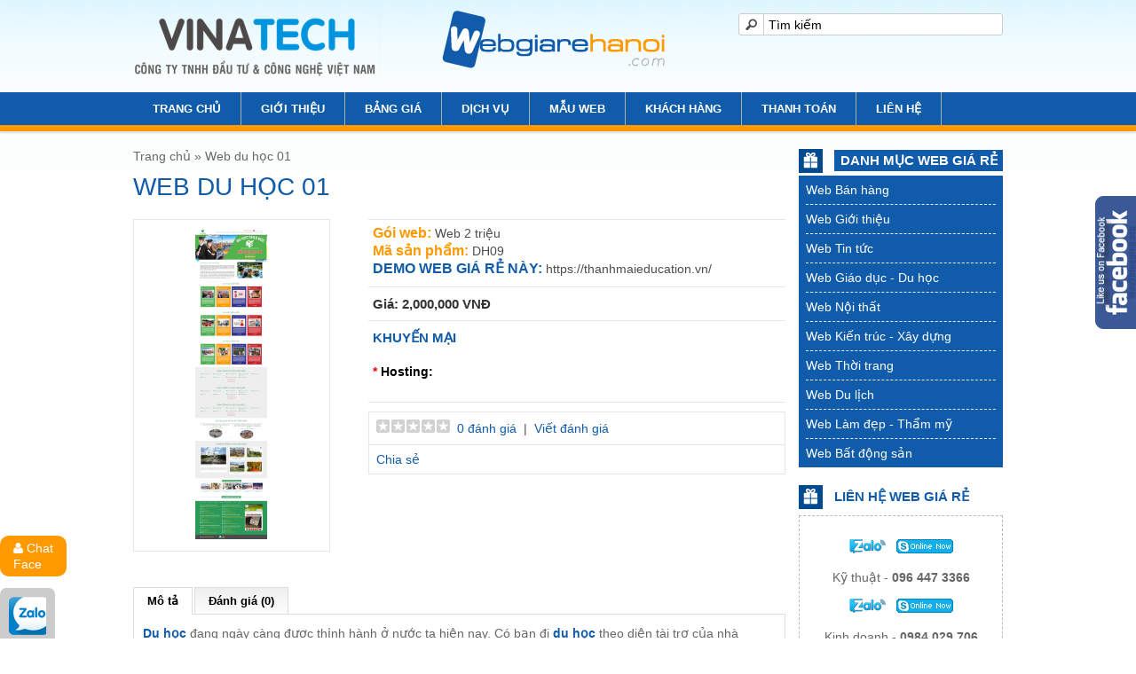

--- FILE ---
content_type: text/html; charset=utf-8
request_url: https://webgiarehanoi.com/web-du-hoc-01
body_size: 11239
content:
<?xml version="1.0" encoding="UTF-8"?>
<!DOCTYPE html PUBLIC "-//W3C//DTD XHTML 1.0 Strict//EN" "https://www.w3.org/TR/xhtml1/DTD/xhtml1-strict.dtd">
<html xmlns="https://www.w3.org/1999/xhtml" dir="ltr" lang="vi" xml:lang="vi">
<head>
<title>Web du học 01</title>
<base href="https://webgiarehanoi.com/" />
<meta name="description" content="thiết kế web du học là gói dịch vụ thiết kế web giá rẻ của Web giá rẻ Hà Nội dành cho các trung tâm, công ty chuyên hoạt động về lĩnh vực du học" /><meta name="keywords" content="thiet ke web du hoc ha noi, web gia re du hoc ha noi, web gia re du hoc, web giá rẻ du học, thiết kế web giá rẻ du học, thiet ke web gia re du hoc" /><meta http-equiv="Content-Type" content="text/html; charset=utf-8" />
<meta name="robots" content="noodp,index,follow" />
<meta name='revisit-after' content='1 days' />
<link href="favicon.ico" rel="shortcut icon" type="image/x-icon" />
<link href="https://webgiarehanoi.com/web-du-hoc-01" rel="canonical" /><link rel="stylesheet" type="text/css" href="catalog/view/theme/red15/stylesheet/stylesheet.css" />
<link rel="stylesheet" type="text/css" href="catalog/view/javascript/jquery/ui/themes/ui-lightness/jquery-ui-1.8.9.custom.css" />
<link rel="stylesheet" type="text/css" href="catalog/view/theme/default/stylesheet/font/font-awesome.min.css" class="">
<link rel="stylesheet" type="text/css" href="catalog/view/theme/default/stylesheet/font/font-awesome.css" class="">
<link rel="stylesheet" type="text/css" href="catalog/view/javascript/jquery/fancybox/jquery.fancybox-1.3.4.css" media="screen" />
<script type="text/javascript" src="catalog/view/javascript/jquery/jquery-1.7.1.min.js"></script>
<script type="text/javascript" src="catalog/view/javascript/jquery/ui/jquery-ui-1.8.9.custom.min.js"></script> 
<script type="text/javascript" src="catalog/view/javascript/jquery/ui/external/jquery.cookie.js"></script>
<script type="text/javascript" src="catalog/view/javascript/jquery/fancybox/jquery.fancybox-1.3.4.pack.js"></script>
<script type="text/javascript" src="catalog/view/javascript/jquery/tabs.js"></script>
<script type="text/javascript" src="catalog/view/javascript/common.js"></script>
<script src="catalog/view/javascript/modernizr.custom.js"></script>

<script type="text/javascript" src="catalog/view/javascript/DD_belatedPNG_0.0.8a-min.js"></script>
<link rel="stylesheet" type="text/css" href="catalog/view/theme/default/stylesheet/component.css">
<script type="text/javascript" src="catalog/view/javascript/jquery/jquery.cycle.js"></script><!--[if IE 7]>
<link rel="stylesheet" type="text/css" href="catalog/view/theme/red15/stylesheet/ie7.css" />
<![endif]-->
<!--[if lt IE 7]>
<link rel="stylesheet" type="text/css" href="catalog/view/theme/red15/stylesheet/ie6.css" />
<script type="text/javascript">
DD_belatedPNG.fix('#logo img');
</script>
<![endif]-->
<script type="text/javascript">

  var _gaq = _gaq || [];
  _gaq.push(['_setAccount', 'UA-15387144-4']);
  _gaq.push(['_trackPageview']);

  (function() {
    var ga = document.createElement('script'); ga.type = 'text/javascript'; ga.async = true;
    ga.src = ('https:' == document.location.protocol ? 'https://ssl' : 'http://www') + '.google-analytics.com/ga.js';
    var s = document.getElementsByTagName('script')[0]; s.parentNode.insertBefore(ga, s);
  })();

</script>
<style type="text/css">
.w2bslikebox{background: url("catalog/view/theme/red15/image/w2b_facebookbadge.png") no-repeat scroll left center transparent !important;display: block;float: right;height: 160px;padding: 0 5px 0 46px;width: 245px;z-index: 99999;position:fixed;right:-250px;top:30%;}
.w2bslikebox div{border:none;position:relative;display:block;}
.w2bslikebox span{bottom: 12px;font: 8px "lucida grande",tahoma,verdana,arial,sans-serif;position: absolute;right: 6px;text-align: right;z-index: 99999;}
.w2bslikebox span a{color: #808080;text-decoration:none;}
.w2bslikebox span a:hover{text-decoration:underline;}
</style>

<script type="text/javascript">
</script>
<meta name="viewport" content="initial-scale=1.0, user-scalable=no">
<link rel="stylesheet" type="text/css" href="catalog/view/theme/default/stylesheet/stylesheet-mobile.css" />
<style>
.show, .show-table-cell {
	display: none;
}
input[type='email'],input[type='tel'] {
	background: none repeat scroll 0 0 #F8F8F8;
	border: 1px solid #CCCCCC;
	padding: 3px;
	margin-left: 0px;
	margin-right: 0px;
}
</style>
<script type="text/javascript">
$(document).ready(function() {
	/* Search */
	$('.button-search-mobile').bind('click', function() {
		url = $('base').attr('href') + 'index.php?route=product/search';
				 
		var search = $('#search_mobile input').attr('value');
		
		if (search) {
			url += '&search=' + encodeURIComponent(search);
		}
		
		location = url;
	});
});
</script>
			
</head>


<body>
<div class="munemb">	
	<div class="container demo-1">
		<div class="main clearfix">				
			<div>
				<div id="dl-menu" class="dl-menuwrapper">
					<button class="dl-trigger">Open Menu</button>
					<ul class="dl-menu">
													<li><a href="https://webgiarehanoi.com/web-ban-hang">Web Bán hàng</a></li>
													<li><a href="https://webgiarehanoi.com/web-gioi-thieu">Web Giới thiệu</a></li>
													<li><a href="https://webgiarehanoi.com/web-tin-tuc">Web Tin tức</a></li>
													<li><a href="https://webgiarehanoi.com/web-giao-duc-du-hoc">Web Giáo dục - Du học</a></li>
													<li><a href="https://webgiarehanoi.com/web-noi-that">Web Nội thất</a></li>
													<li><a href="https://webgiarehanoi.com/web-kien-truc-xay-dung">Web Kiến trúc - Xây dựng</a></li>
													<li><a href="https://webgiarehanoi.com/web-thoi-trang">Web Thời trang</a></li>
													<li><a href="https://webgiarehanoi.com/web-du-lich">Web Du lịch</a></li>
													<li><a href="https://webgiarehanoi.com/web-lam-dep-tham-my">Web Làm đẹp - Thẩm mỹ</a></li>
													<li><a href="https://webgiarehanoi.com/web-bat-dong-san">Web Bất động sản</a></li>
												    

						
					</ul>
				</div><!-- /dl-menuwrapper -->
			</div>
		</div>
	</div>
	<script src="catalog/view/javascript/jquery.dlmenu.js"></script>
	<script>
		$(function() {
			$( '#dl-menu' ).dlmenu();
		});
	</script>
	<!--
<div style="position:;z-index: 20;text-align: center;line-height: 40px;margin-top: -40px;font-size: 14px;color: #fff;">Hotline: 0964473366 </div>
<div style="position: relative;float: right;z-index: 20;padding: 6px 7px 5px 7px;margin-top: -40px;"></div>
-->
</div>

<script type="text/javascript">
$(document).ready(function() {$(".w2bslikebox").hover(function() {$(this).stop().animate({right: "0"}, "medium");}, function() {$(this).stop().animate({right: "-250"}, "medium");}, 500);});
</script>
<div class="w2bslikebox"><div>
<iframe src="https://www.facebook.com/plugins/likebox.php?href=https://www.facebook.com/Vinatech-223882767818289/&amp;width=245&amp;colorscheme=light&amp;show_faces=true&amp;connections=20&amp;stream=false&amp;header=false&amp;height=160"  style="border: medium none; overflow: hidden; height: 160px; width: 245px;background:#fff;"></iframe></div></div>

<div id="header">
    <div id="logo"><a href=""><img src="https://webgiarehanoi.com/image/data/logo-web-gia-re-ha-noi.png" title="Web giá rẻ Hà Nội" alt="Web giá rẻ Hà Nội" /></a></div>
    
  <div id="search">
    <div class="button-search"></div>
        <input type="text" name="filter_name" value="Tìm kiếm" onclick="this.value = '';" onkeydown="this.style.color = '#000000';" />
    	
	
  </div>
  <div id="welcome">

		<br />
	<g:plusone  size="medium"></g:plusone>

  <script type="text/javascript">(function(d, s, id) {var js, fjs = d.getElementsByTagName(s)[0];if (d.getElementById(id)) return;js = d.createElement(s); js.id = id;js.src = "//connect.facebook.net/en_US/all.js#xfbml=1";fjs.parentNode.insertBefore(js, fjs);}(document, 'script', 'facebook-jssdk'));</script>
	<div class="fb-like" data-send="false" data-layout="button_count" data-width="0" data-show-faces="false"></div>
	<script type="text/javascript"src="https://apis.google.com/js/plusone.js"></script>
<br />
  </div>
  
  
</div>
<div class="menuwhn">
	

<div id="links-mobile" style="display: none;">
	<a href="https://webgiarehanoi.com/">Home</a>
	<a href="tel:0964473366" class=""><i class="fa fa-phone"></i> 0964473366</a> 				
				 <a href="skype:buithanhghi128?chat" class=""><i class="fa fa-skype"></i></a> 				 
				 <a href="ymsgr:sendim/?webgiarehanoi" class=""><i class="fa fa-male"></i></a>  				 
				 <a target="_blank" href="https://www.facebook.com/Vinatech-223882767818289/" class=""><i class="fa fa-facebook"></i></a> 				 

</div>

    <div id="search" style="display: none;">
    <div class="button-search"></div>
    <input type="text" name="filter_name" value="Tìm kiếm" onclick="this.value = '';" onkeydown="this.style.color = '#000000';" />
    	
  </div>
  
  
			
<div id="menu">
<ul>
<li><a title="Web giá rẻ Hà Nội" href="https://webgiarehanoi.com">Trang chủ</a></li>
<li><a title="Giới thiệu Web giá rẻ Hà Nội" href="gioi-thieu-web-gia-re-ha-noi.html">Giới thiệu</a></li>
  <li><a title="Bảng giá của Web giá rẻ Hà Nội" href="bang-gia-web-gia-re-ha-noi.html">Bảng giá</a></li>

  <li><a title="Dịch vụ Web giá rẻ Hà Nội" href="#">Dịch vụ</a>
   <div>
	<ul>
	  <li><a title="Thiết kế web theo mẫu" href="thiet-ke-web-theo-mau.html">Thiết kế web theo mẫu</a></li>
	  <li><a title="Thiết kế web theo yêu cầu" href="thiet-ke-web-theo-yeu-cau.html">Thiết kế web theo yêu cấu</a></li>
	  <li><a title="Quản trị web" href="quan-tri-web.html">Quản trị web</a></li>
	  <li><a title="Quảng cáo Google Adwords" href="quang-cao-google-adwords.html">Quảng cáo Google Adwords</a></li>
	  <li><a title="Đăng ký tên miền" href="dang-ky-ten-mien">Đăng ký tên miền</a></li>
	  <li><a title="Đăng ký hosting" href="dang-ky-hosting">Đăng ký hosting</a></li>
	</ul>
   </div>
  </li>
<li><a title="Mẫu web" href="#">Mẫu web</a>
      <div>

  <ul>
        <li><a title="Web Bán hàng" href="https://webgiarehanoi.com/web-ban-hang">Web Bán hàng</a>
      
    </li>
        <li><a title="Web Giới thiệu" href="https://webgiarehanoi.com/web-gioi-thieu">Web Giới thiệu</a>
      
    </li>
        <li><a title="Web Tin tức" href="https://webgiarehanoi.com/web-tin-tuc">Web Tin tức</a>
      
    </li>
        <li><a title="Web Giáo dục - Du học" href="https://webgiarehanoi.com/web-giao-duc-du-hoc">Web Giáo dục - Du học</a>
      
    </li>
        <li><a title="Web Nội thất" href="https://webgiarehanoi.com/web-noi-that">Web Nội thất</a>
      
    </li>
        <li><a title="Web Kiến trúc - Xây dựng" href="https://webgiarehanoi.com/web-kien-truc-xay-dung">Web Kiến trúc - Xây dựng</a>
      
    </li>
        <li><a title="Web Thời trang" href="https://webgiarehanoi.com/web-thoi-trang">Web Thời trang</a>
      
    </li>
        <li><a title="Web Du lịch" href="https://webgiarehanoi.com/web-du-lich">Web Du lịch</a>
      
    </li>
        <li><a title="Web Làm đẹp - Thẩm mỹ" href="https://webgiarehanoi.com/web-lam-dep-tham-my">Web Làm đẹp - Thẩm mỹ</a>
      
    </li>
        <li><a title="Web Bất động sản" href="https://webgiarehanoi.com/web-bat-dong-san">Web Bất động sản</a>
      
    </li>
      </ul>
   </div>
  </li>
  <li><a title="Khách hàng của Web giá rẻ Hà Nội" href="khach-hang-cua-web-gia-re-ha-noi.html">Khách hàng</a></li>
  <li><a title="Thanh toán Web giá rẻ Hà Nội" href="phuong-thuc-thanh-toan">Thanh toán</a></li>
  <li><a title="Liên hệ Web giá rẻ Hà Nội" href="index.php?route=information/contact">Liên hệ</a></li>

  
  </ul>
</div>






<!--

<div id="links-mobile" style="display: none;">
	<a href="https://webgiarehanoi.com/">Home</a>
	<a href="tel:0964473366" class=""><i class="fa fa-phone"></i> 0964473366</a> 				
				 <a href="skype:buithanhghi128?chat" class=""><i class="fa fa-skype"></i></a> 				 
				 <a href="ymsgr:sendim/?webgiarehanoi" class=""><i class="fa fa-male"></i></a>  				 
				 <a target="_blank" href="https://www.facebook.com/Vinatech-223882767818289/" class=""><i class="fa fa-facebook"></i></a> 				 

</div>

    <div id="search" style="display: none;">
    <div class="button-search"></div>
    <input type="text" name="filter_name" value="Tìm kiếm" onclick="this.value = '';" onkeydown="this.style.color = '#000000';" />
    	
  </div>
  
  
			
<div id="menu">
<ul>
<li><a href="">Home</a></li>
<li><a href="dd">Homde</a>

<ul>
        <li><a title="Web Bán hàng" href="https://webgiarehanoi.com/web-ban-hang">Web Bán hàng</a>
          </li>
        <li><a title="Web Giới thiệu" href="https://webgiarehanoi.com/web-gioi-thieu">Web Giới thiệu</a>
          </li>
        <li><a title="Web Tin tức" href="https://webgiarehanoi.com/web-tin-tuc">Web Tin tức</a>
          </li>
        <li><a title="Web Giáo dục - Du học" href="https://webgiarehanoi.com/web-giao-duc-du-hoc">Web Giáo dục - Du học</a>
          </li>
        <li><a title="Web Nội thất" href="https://webgiarehanoi.com/web-noi-that">Web Nội thất</a>
          </li>
        <li><a title="Web Kiến trúc - Xây dựng" href="https://webgiarehanoi.com/web-kien-truc-xay-dung">Web Kiến trúc - Xây dựng</a>
          </li>
        <li><a title="Web Thời trang" href="https://webgiarehanoi.com/web-thoi-trang">Web Thời trang</a>
          </li>
        <li><a title="Web Du lịch" href="https://webgiarehanoi.com/web-du-lich">Web Du lịch</a>
          </li>
        <li><a title="Web Làm đẹp - Thẩm mỹ" href="https://webgiarehanoi.com/web-lam-dep-tham-my">Web Làm đẹp - Thẩm mỹ</a>
          </li>
        <li><a title="Web Bất động sản" href="https://webgiarehanoi.com/web-bat-dong-san">Web Bất động sản</a>
          </li>
     
	</ul>
	</li>
	
	
 <li><a href="index.php?route=information/contact">Liên hệ</a></li>
</ul>
  
</div>

-->


</div>
<div id="notification"></div>
<div id="container">
 
<div id="column-right">
    <div class="box">
  <div class="box-heading"><h2 style="background: #105caa;
line-height: 27px;
padding-top: 3px;
padding-bottom: 3px;
padding-left: 7px;

width: 183px;
	color: #fff;
	margin-top: -3px;
		margin-bottom: 3px;

	text-transform:  uppercase;
	font: 15px Segoe UI, Arial, Helvetica, sans-serif;
	font-weight:  bold;">Danh mục Web giá rẻ</h2></div>
  <div class="box-content-dm">
    <div class="box-category">
      <ul>
                <li>
                    <a title="Web Bán hàng" href="https://webgiarehanoi.com/web-ban-hang">Web Bán hàng</a>
                            </li>
                <li>
                    <a title="Web Giới thiệu" href="https://webgiarehanoi.com/web-gioi-thieu">Web Giới thiệu</a>
                            </li>
                <li>
                    <a title="Web Tin tức" href="https://webgiarehanoi.com/web-tin-tuc">Web Tin tức</a>
                            </li>
                <li>
                    <a title="Web Giáo dục - Du học" href="https://webgiarehanoi.com/web-giao-duc-du-hoc">Web Giáo dục - Du học</a>
                            </li>
                <li>
                    <a title="Web Nội thất" href="https://webgiarehanoi.com/web-noi-that">Web Nội thất</a>
                            </li>
                <li>
                    <a title="Web Kiến trúc - Xây dựng" href="https://webgiarehanoi.com/web-kien-truc-xay-dung">Web Kiến trúc - Xây dựng</a>
                            </li>
                <li>
                    <a title="Web Thời trang" href="https://webgiarehanoi.com/web-thoi-trang">Web Thời trang</a>
                            </li>
                <li>
                    <a title="Web Du lịch" href="https://webgiarehanoi.com/web-du-lich">Web Du lịch</a>
                            </li>
                <li>
                    <a title="Web Làm đẹp - Thẩm mỹ" href="https://webgiarehanoi.com/web-lam-dep-tham-my">Web Làm đẹp - Thẩm mỹ</a>
                            </li>
                <li>
                    <a title="Web Bất động sản" href="https://webgiarehanoi.com/web-bat-dong-san">Web Bất động sản</a>
                            </li>
              </ul>
    </div>
  </div>
</div>
    <div class="box ">
  <div class="box-heading" >
	<h2>Liên hệ Web giá rẻ</h2>
  </div>
    <div class="box-content" style="text-align: left;">
    <div>
	&nbsp;</div>
<div style="text-align: center;">
	<a href="https://zalo.me/0984029706" title="Zalo web giá rẻ Hà Nội"><img alt="Zalo web giá rẻ Hà Nội" src="/image/data/2017/logo-zalo16.png" style="width: 41px; height: 16px;" /></a>&nbsp; &nbsp;<a href="skype:buithanhnghi128?chat" title="Skype web giá rẻ Hà Nội"><img alt="Skype web giá rẻ Hà Nội" src="/image/data/skypeg.png" style="border: none; height: 16px; width: 64px;" /></a></div>
<div style="text-align: center;">
	&nbsp;</div>
<div style="text-align: center;">
	Kỹ thuật&nbsp;- <strong>096 447 3366</strong></div>
<div style="text-align: center;">
	&nbsp;</div>
<div style="text-align: center;">
	<a href="https://zalo.me/0984029706" title="Zalo web giá rẻ Hà Nội"><img alt="Zalo web giá rẻ Hà Nội" src="/image/data/2017/logo-zalo16.png" style="width: 41px; height: 16px;" /></a>&nbsp; &nbsp;<a href="skype:buithanhnghi128?chat" title="Skype web giá rẻ Hà Nội"><img alt="Skype web giá rẻ Hà Nội" src="/image/data/skypeg.png" style="border: none; height: 16px; width: 64px;" /></a></div>
<div style="text-align: center;">
	&nbsp;</div>
<div style="text-align: center;">
	Kinh doanh - <strong>0984 029 706</strong></div>
<div style="text-align: center;">
	&nbsp;</div>
<p style="text-align: right;">
	<span style="font-size:16px;"><span style="color:#105caa;"><strong>Hotline: <a href="https://zalo.me/0984029706">0984 029 706</a> (tel, zalo)</strong></span></span></p>
<p style="text-align: right;">
	&nbsp;</p>
<p style="text-align: right;">
	<img alt="Điện thoại web giá rẻ Hà Nội" src="/image/data/hotline.png" style="width: 37px; height: 38px; float: left;" /><strong style="color: rgb(255, 153, 0);">Tổng đài hỗ trợ trực tuyến</strong></p>
<p style="text-align: right;">
	<span style="font-size:20px;"><strong style="color: rgb(255, 153, 0);">(096) 447 3366</strong></span></p>
  </div>
</div>
    <div id="banner0" class="banner">
      <div><a href="https://webgiarehanoi.com/dang-ky-ten-mien"><img src="https://webgiarehanoi.com/image/cache/data/banner-web-gia-re/dang-ky-ten-mien-232x79.jpg" alt="Đăng ký tên miền" title="Đăng ký tên miền" /></a></div>
    </div>
<script type="text/javascript"><!--
var banner = function() {
	$('#banner0').cycle({
		before: function(current, next) {
			$(next).parent().height($(next).outerHeight());
		}
	});
}

setTimeout(banner, 2000);
//--></script>    <div id="banner1" class="banner">
      <div><a href="https://webgiarehanoi.com/dang-ky-hosting"><img src="https://webgiarehanoi.com/image/cache/data/banner-web-gia-re/dang-ky-hosting-232x60.jpg" alt="Đăng ký hosting" title="Đăng ký hosting" /></a></div>
    </div>
<script type="text/javascript"><!--
var banner = function() {
	$('#banner1').cycle({
		before: function(current, next) {
			$(next).parent().height($(next).outerHeight());
		}
	});
}

setTimeout(banner, 2000);
//--></script>    <div id="banner2" class="banner">
      <div><a href="https://webgiarehanoi.com/phuong-thuc-thanh-toan"><img src="https://webgiarehanoi.com/image/cache/data/banner-web-gia-re/huong-dan-thanh-toan-232x60.jpg" alt="Hướng dẫn thanh toán" title="Hướng dẫn thanh toán" /></a></div>
    </div>
<script type="text/javascript"><!--
var banner = function() {
	$('#banner2').cycle({
		before: function(current, next) {
			$(next).parent().height($(next).outerHeight());
		}
	});
}

setTimeout(banner, 2000);
//--></script>  </div>
<div id="content">  <div class="breadcrumb">
        <a href="https://webgiarehanoi.com/">Trang chủ</a>
         &raquo; <a href="https://webgiarehanoi.com/web-du-hoc-01">Web du học 01</a>
      </div>
  <h1>Web du học 01</h1>
  <div class="product-info">
        <div class="left">
            <div class="image"><a href="https://webgiarehanoi.com/image/cache/data/2019/duhoc/thiet-ke-web-gia-re-du-hoc-01-400x700.png" title="Web du học 01" class="fancybox" rel="fancybox"><img src="https://webgiarehanoi.com/image/cache/data/2019/duhoc/thiet-ke-web-gia-re-du-hoc-01-200x350.png" title="Web du học 01" alt="Web du học 01" id="image" /></a></div>
                </div>
        <div class="right">
      <div class="description">
                <span>Gói web:</span> <a href="https://webgiarehanoi.com/web-2-trieu">Web 2 triệu</a><br />
                <span>Mã sản phẩm: </span>DH09<br />
       <!--  <span>Mã sản phẩm: </span><a target="_blank" href="demo/DH09">DH09</a><br /> -->
        <span><span style="color: #105caa;">DEMO WEB GIÁ RẺ NÀY: </span></span><a target="_blank" href="https://thanhmaieducation.vn/">https://thanhmaieducation.vn/</a><br />
        <!--
		<span>Điểm thưởng:</span> 0<br />
        <span>Tình trạng:</span> Đã hoàn thiện		-->
		</div>
		
            <div class="price">Giá:                2,000,000 VNĐ                <br />
                              </div>
                  <div class="options">
        <h2>Khuyến mại</h2>
        <br />
                                        <div id="option-234" class="option">
                    <span class="required">*</span>
                    <b>Hosting:</b><br />
                  </div>
        <br />
                                                                      </div>
            <div class="cart">
        <div>Số lượng:          <input type="text" name="quantity" size="2" value="1" />
          <input type="hidden" name="product_id" size="2" value="60" />
          &nbsp;<a id="button-cart" class="button"><span>Mua web giá rẻ</span></a></div>
		  <!--
        <div><span>&nbsp;&nbsp;&nbsp;- Hoặc -&nbsp;&nbsp;&nbsp;</span></div>
        <div><a onclick="addToWishList('60');">Thêm Yêu thích</a><br />
          <a onclick="addToCompare('60');">Thêm so sánh</a></div>
		  -->
              </div>
            <div class="review">
        <div><img src="catalog/view/theme/default/image/stars-0.png" alt="0 đánh giá" />&nbsp;&nbsp;<a onclick="$('a[href=\'#tab-review\']').trigger('click');">0 đánh giá</a>&nbsp;&nbsp;|&nbsp;&nbsp;<a onclick="$('a[href=\'#tab-review\']').trigger('click');">Viết đánh giá</a></div>
        <div class="share">
		
          <div class="addthis_default_style"><script type="text/javascript">
      //<![CDATA[
            document.write('<a class="addthis_button_google_plusone" g:plusone:size="medium"></a> </a> <a class="addthis_button_facebook_like" fb:like:layout="button_count"></a>');
      //]]>
     </script> 
          <script type="text/javascript" src="https://s7.addthis.com/js/250/addthis_widget.js#pubid=ra-4e7280075406aa87"></script> 
		
		<!-- AddThis Button BEGIN -->
          <a class="addthis_button_compact">Chia sẻ</a> <a class="addthis_button_email"></a><a class="addthis_button_print"></a> <a class="addthis_button_facebook"></a> <a class="addthis_button_twitter"></a></div>
          <script type="text/javascript" src="https://s7.addthis.com/js/250/addthis_widget.js"></script> 
          <!-- AddThis Button END --> 
        </div>
      </div>
          </div>
  </div>
  <div id="tabs" class="htabs"><a href="#tab-description">Mô tả</a>
            <a href="#tab-review">Đánh giá (0)</a>
          </div>
  <div id="tab-description" class="tab-content"><div class="anhnghi"><p>
	<strong style="text-align: justify;"><a href="https://webgiarehanoi.com/web-du-hoc-01">Du học</a></strong><span style="text-align: justify;"> đang ngày càng được thịnh hành ở nước ta hiện nay. Có bạn đi </span><strong style="text-align: justify;"><a href="https://webgiarehanoi.com/web-du-hoc-01">du học</a></strong><span style="text-align: justify;"> theo diện tài trợ của nhà trường, cũng có bạn gia đình đầu tư cho đi, hoặc cũng có bạn đi </span><strong style="text-align: justify;"><a href="https://webgiarehanoi.com/web-du-hoc-01">du học</a></strong><span style="text-align: justify;"> với học bổng bán phần, toàn phần….với mong ước sẽ học hỏi thêm được nhiều điều mới lạ từ các nước trên thế giới để về góp phần xây dựng quê hương, đất nước, góp phần làm rạng danh tổ tiên.</span></p>
<p>
	&nbsp;</p>
<p>
	Chính&nbsp;vì&nbsp;nhu&nbsp;cầu&nbsp;du&nbsp;học&nbsp;ngày&nbsp;càng&nbsp;cao&nbsp;mà&nbsp;nhiều&nbsp;trung&nbsp;tâm&nbsp;môi&nbsp;giới&nbsp;<strong><a href="https://webgiarehanoi.com/web-du-hoc-01">du&nbsp;học&nbsp;</a></strong>đã ra đời. Hiện nay, có rất nhiều cách giúp cho các trung tâm, công ty <strong><a href="https://webgiarehanoi.com/web-du-hoc-01">du học </a></strong>&nbsp;quảng bá, giới thiệu tên tuổi của mình như quảng cáo trên truyền hình, phát tờ rơi, băng rôn, áp phích, marketing… Với những cách quảng bá này các trung tâm, công ty <strong><a href="https://webgiarehanoi.com/web-du-hoc-01">du học</a></strong> phải bỏ ra một khoản chi phí rất lớn mà hiệu quả thu về lại không cao.</p>
<p style="text-align: center;">
	<img alt="Web du học 01" src="https://webgiarehanoi.com/image/data/2019/duhoc/thiet-ke-web-gia-re-du-hoc-01.png" title="web giá rẻ du học" /></p>
<p>
	Trong thời buổi công nghệ thông tin phát triển mạnh như vũ bão hiện nay thì tại sao bạn không nghĩ tới việc thiết kế cho mình một trang <strong><a href="https://webgiarehanoi.com/web-du-hoc-01">web du học</a></strong>, khách hàng có thể biết đến bạn thông qua Internet – Phương tiện truyền thông đang phổ cập rộng rãi trên toàn cầu như ngày nay?</p>
<p>
	&nbsp;</p>
<p>
	Dịch vụ thiết kế <strong><a href="https://webgiarehanoi.com/web-du-hoc-01">web du học</a></strong> là gói dịch vụ <strong><a href="https://webgiarehanoi.com/">thiết kế</a></strong> <strong><a href="https://webgiarehanoi.com/">web giá rẻ</a></strong> của <strong><a href="https://webgiarehanoi.com/">Web giá rẻ Hà Nội</a></strong> dành cho các trung tâm, công ty chuyên hoạt động về lĩnh vực <strong><a href="https://webgiarehanoi.com/web-du-hoc-01">du học</a>.</strong> Đây là gói giải pháp thiết lập một trang <strong><a href="https://webgiarehanoi.com/web-du-hoc-01">web giáo dục đào tạo</a></strong> có khả năng giới thiệu chi tiết về <strong><a href="https://webgiarehanoi.com/web-du-hoc-01">du học</a></strong>, <strong><a href="https://webgiarehanoi.com/web-du-hoc-01">học bổng</a></strong>, thông tin trường lớp, khóa học, tuyển sinh đào tạo...</p>
<p>
	&nbsp;</p>
<p>
	Với nhiều năm kinh nghiệm trong lĩnh vực <strong><a href="https://webgiarehanoi.com/">thiết kế</a></strong> <strong><a href="https://webgiarehanoi.com/web-du-hoc-01">web du học</a></strong> cùng đội ngũ chuyên viên có trình độ cao, <strong><a href="https://webgiarehanoi.com/">Web giá rẻ Hà Nội</a></strong> đã thiết kế được rất nhiều mẫu <strong><a href="https://webgiarehanoi.com/web-du-hoc-01">web du học giá rẻ</a></strong> và nhận được nhiều phản hồi tích cực từ khách hàng. Ngoài thiết kế <strong><a href="https://webgiarehanoi.com/web-du-hoc-01">web du học</a></strong>, <strong><a href="https://webgiarehanoi.com/">Web giá rẻ Hà Nội</a></strong> còn cung cấp các dịch vụ khác như: thiết kế <strong><a href="https://webgiarehanoi.com/web-gia-su">web gia sư</a></strong>, <strong><a href="https://webgiarehanoi.com/web-giao-duc-du-hoc">web giáo dục</a></strong>, <strong><a href="https://webgiarehanoi.com/web-trung-tam-tieng-anh">web trung tâm tiếng anh</a></strong>, <strong><a href="https://webgiarehanoi.com/web-tin-tuc">web tin tưc</a></strong>, <strong><a href="https://webgiarehanoi.com/web-gioi-thieu">web giới thiệu</a></strong>, <strong><a href="https://webgiarehanoi.com/web-duoc-pham.html">web dược phẩm</a></strong>, <strong><a href="https://webgiarehanoi.com/web-dien-tu">web điện tử</a>, <a href="https://webgiarehanoi.com/web-cafe.html">web caafe</a></strong>……</p>
<p>
	<br />
	Nếu&nbsp;bạn&nbsp;đang&nbsp;có&nbsp;một&nbsp;trung&nbsp;tâm, công ty <strong><a href="https://webgiarehanoi.com/web-du-hoc-01">du&nbsp;học&nbsp;</a></strong> và đang cần <strong><a href="https://webgiarehanoi.com/">thiết kế web</a></strong> thì hãy&nbsp;liên&nbsp;hệ&nbsp;với&nbsp;chúng&nbsp;tôi&nbsp;để&nbsp;được&nbsp;cung&nbsp;cấp&nbsp; dịch vụ <strong><a href="https://webgiarehanoi.com/">thiết kế web</a></strong> chuyên nghiệp nhất. Đến với <strong><a href="https://webgiarehanoi.com/">Web giá rẻ Hà Nội</a></strong> sẽ bạn có rất nhiều mẫu <strong><a href="https://webgiarehanoi.com/web-du-hoc-01">web du học</a></strong> sẵn có phong phú với những giao diện bắt mắt, tính năng vượt trội, chắc chắn gây được ấn tượng đối với khách hàng. Ngoài ra <strong><a href="https://webgiarehanoi.com/">Web giá rẻ Hà Nội</a></strong> cũng nhận <strong><a href="https://webgiarehanoi.com/">thiết kế web</a></strong> theo yêu cầu riêng của mỗi khách hàng, sao cho <strong><a href="https://webgiarehanoi.com/">web</a></strong> ấn tượng nhất, phù hợp nhất với logo, tông màu và mục tiêu kinh doanh của công ty bạn.</p>
<p>
	&nbsp;</p>
<p>
	<strong><a href="https://webgiarehanoi.com/web-du-hoc-01">Web du học giá rẻ</a></strong> của <strong><a href="https://webgiarehanoi.com/">Web giá rẻ Hà Nội</a></strong> là một trang <strong><a href="https://webgiarehanoi.com/">web</a></strong> được thiết kế theo kiểu bên cạnh Logo, biểu tượng của công ty, hình ảnh trang trí là những hình ảnh sản phẩm, dịch vụ tiêu biểu mà công ty cung cấp, hoặc những tin tức nổi bật của công ty. Hệ thống menu được bố trí tiện lợi, hài hòa. Trang chủ chứa toàn bộ liên kết tới các trang khác…….</p>
<p>
	&nbsp;</p>
<p>
	Hãy đến với <strong><a href="https://webgiarehanoi.com/">Web giá rẻ Hà Nội.</a></strong> Hãy để <strong><a href="https://webgiarehanoi.com/">Web giá rẻ Hà Nội</a></strong> nâng tầm thương hiệu cho trung tâm, công ty <strong><a href="https://webgiarehanoi.com/web-du-hoc-01">du học</a></strong> của bạn!</p>
</div></div>
      <div id="tab-review" class="tab-content">
    <div id="review"></div>
    <h2 id="review-title">Viết đánh giá</h2>
    <b>Tên bạn:</b><br />
    <input type="text" name="name" value="" />
    <br />
    <br />
    <b>Đánh giá của bạn:</b>
    <textarea name="text" cols="40" rows="8" style="width: 98%;"></textarea>
    <span style="font-size: 11px;"><span style="color: #FF0000;">Lưu ý:</span> không hỗ trợ HTML!</span><br />
    <br />
    <b>Bình chọn:</b> <span>Xấu</span>&nbsp;
    <input type="radio" name="rating" value="1" />
    &nbsp;
    <input type="radio" name="rating" value="2" />
    &nbsp;
    <input type="radio" name="rating" value="3" />
    &nbsp;
    <input type="radio" name="rating" value="4" />
    &nbsp;
    <input type="radio" name="rating" value="5" />
    &nbsp; <span>Tốt</span><br />
    <br />
    <b>Nhập mã kiểm tra vào ô bên dưới:</b><br />
    <input type="text" name="captcha" value="" />
    <br />
    <img src="index.php?route=product/product/captcha" alt="" id="captcha" /><br />
    <br />
    <div class="buttons">
      <div class="right"><a id="button-review" class="button"><span>Tiếp tục</span></a></div>
    </div>
  </div>
        <div class="tags"><b>Tags:</b>
        <a href="https://webgiarehanoi.com/index.php?route=product/search&amp;filter_tag=web du hoc gia re">web du hoc gia re</a>,
        <a href="https://webgiarehanoi.com/index.php?route=product/search&amp;filter_tag=web du học">web du học</a>,
        <a href="https://webgiarehanoi.com/index.php?route=product/search&amp;filter_tag=web du hoc">web du hoc</a>,
        <a href="https://webgiarehanoi.com/index.php?route=product/search&amp;filter_tag=web gia re du hoc">web gia re du hoc</a>,
        <a href="https://webgiarehanoi.com/index.php?route=product/search&amp;filter_tag=thiết kế web du học giá rẻ">thiết kế web du học giá rẻ</a>,
        <a href="https://webgiarehanoi.com/index.php?route=product/search&amp;filter_tag=web du học giá rẻ">web du học giá rẻ</a>,
        <a href="https://webgiarehanoi.com/index.php?route=product/search&amp;filter_tag=thiet ke web du hoc gia re">thiet ke web du hoc gia re</a>,
        <a href="https://webgiarehanoi.com/index.php?route=product/search&amp;filter_tag=thiết kế web du học">thiết kế web du học</a>,
        <a href="https://webgiarehanoi.com/index.php?route=product/search&amp;filter_tag=thiet ke web du hoc">thiet ke web du hoc</a>,
        <a href="https://webgiarehanoi.com/index.php?route=product/search&amp;filter_tag=web giá rẻ du học">web giá rẻ du học</a>,
      </div>
    </div>
<script type="text/javascript"><!--
$('.fancybox').fancybox({cyclic: true});
//--></script>
<script type="text/javascript"><!--
$('#button-cart').bind('click', function() {
	$.ajax({
		url: 'index.php?route=checkout/cart/update',
		type: 'post',
		data: $('.product-info input[type=\'text\'], .product-info input[type=\'hidden\'], .product-info input[type=\'radio\']:checked, .product-info input[type=\'checkbox\']:checked, .product-info select, .product-info textarea'),
		dataType: 'json',
		success: function(json) {
			$('.success, .warning, .attention, information, .error').remove();
			
			if (json['error']) {
				if (json['error']['warning']) {
					$('#notification').html('<div class="warning" style="display: none;">' + json['error']['warning'] + '<img src="catalog/view/theme/default/image/close.png" alt="" class="close" /></div>');
				
					$('.warning').fadeIn('slow');
				}
				
				for (i in json['error']) {
					$('#option-' + i).after('<span class="error">' + json['error'][i] + '</span>');
				}
			}	 
						
			if (json['success']) {
				$('#notification').html('<div class="attention" style="display: none;">' + json['success'] + '<img src="catalog/view/theme/default/image/close.png" alt="" class="close" /></div>');
					
				$('.attention').fadeIn('slow');
					
				$('#cart_total').html(json['total']);
				
				$('html, body').animate({ scrollTop: 0 }, 'slow'); 
			}	
		}
	});
});
//--></script>
<script type="text/javascript" src="catalog/view/javascript/jquery/ajaxupload.js"></script>
<script type="text/javascript"><!--
$('#review .pagination a').live('click', function() {
	$('#review').slideUp('slow');
		
	$('#review').load(this.href);
	
	$('#review').slideDown('slow');
	
	return false;
});			

$('#review').load('index.php?route=product/product/review&product_id=60');

$('#button-review').bind('click', function() {
	$.ajax({
		type: 'POST',
		url: 'index.php?route=product/product/write&product_id=60',
		dataType: 'json',
		data: 'name=' + encodeURIComponent($('input[name=\'name\']').val()) + '&text=' + encodeURIComponent($('textarea[name=\'text\']').val()) + '&rating=' + encodeURIComponent($('input[name=\'rating\']:checked').val() ? $('input[name=\'rating\']:checked').val() : '') + '&captcha=' + encodeURIComponent($('input[name=\'captcha\']').val()),
		beforeSend: function() {
			$('.success, .warning').remove();
			$('#button-review').attr('disabled', true);
			$('#review-title').after('<div class="attention"><img src="catalog/view/theme/default/image/loading.gif" alt="" /> Vui lòng đợi!</div>');
		},
		complete: function() {
			$('#button-review').attr('disabled', false);
			$('.attention').remove();
		},
		success: function(data) {
			if (data.error) {
				$('#review-title').after('<div class="warning">' + data.error + '</div>');
			}
			
			if (data.success) {
				$('#review-title').after('<div class="success">' + data.success + '</div>');
								
				$('input[name=\'name\']').val('');
				$('textarea[name=\'text\']').val('');
				$('input[name=\'rating\']:checked').attr('checked', '');
				$('input[name=\'captcha\']').val('');
			}
		}
	});
});
//--></script> 
<script type="text/javascript"><!--
$('#tabs a').tabs();
//--></script> 
<script type="text/javascript" src="catalog/view/javascript/jquery/ui/jquery-ui-timepicker-addon.js"></script> 
<script type="text/javascript"><!--
if ($.browser.msie && $.browser.version == 6) {
	$('.date, .datetime, .time').bgIframe();
}
$('.date').datepicker({dateFormat: 'yy-mm-dd'});
$('.datetime').datetimepicker({
	dateFormat: 'yy-mm-dd',
	timeFormat: 'h:m'
});
$('.time').timepicker({timeFormat: 'h:m'});
//--></script> 
</div>

<div style="width: 100%; 	background: #0d4c8f">
<div id="footer">
  <!-- <div class="column">
    <h3>Thông tin Web giả rẻ</h3>
		<marquee onmouseout="this.start()" onmouseover="this.stop()" scrolldelay="1" scrollamount="1" direction="up" height="150px" behavior="alternate">

    <ul>
            <li><a href="https://webgiarehanoi.com/chi-phi-thiet-ke-trang-web-la-bao-nhieu">Chi phí thiết kế trang web là bao nhiêu?</a></li>
            <li><a href="https://webgiarehanoi.com/thiet-ke-web-gia-re-quan-ha-dong">Thiết kế web giá rẻ quận Hà Đông</a></li>
            <li><a href="https://webgiarehanoi.com/thiet-ke-web-gia-re-quan-thanh-xuan-ha-noi">Thiết kế web giá rẻ quận Thanh Xuân - Hà Nội</a></li>
            <li><a href="https://webgiarehanoi.com/thiet-ke-web-gia-re-quan-dong-da-ha-noi">Thiết kế web giá rẻ quận Đống Đa - Hà Nội</a></li>
            <li><a href="https://webgiarehanoi.com/thiet-ke-web-gia-re-tron-goi-2tr-dong-tai-ha-noi.html">Thiết kế web giá rẻ trọn gói 2tr đồng tại Hà Nội </a></li>
            <li><a href="https://webgiarehanoi.com/thiet-ke-web-gia-re-tron-goi-chuyen-nghiep-tai-ha-noi-nam-2024">Thiết kế web giá rẻ trọn gói, chuyên nghiệp tại Hà Nội năm 2024</a></li>
            <li><a href="https://webgiarehanoi.com/thiet-ke-web-gia-re-duong-vu-tong-phan">Thiết kế web giá rẻ đường Vũ Tông Phan</a></li>
            <li><a href="https://webgiarehanoi.com/thiet-ke-web-tron-goi-gia-re-tang-ten-mien-va-hosting.html">Thiết kế web trọn gói giá rẻ, tặng tên miền và hosting</a></li>
            <li><a href="https://webgiarehanoi.com/thong-bao-nghi-le-quoc-khanh-2i9i2017">Thông báo nghỉ lễ quốc khánh 2/9/2017</a></li>
            <li><a href="https://webgiarehanoi.com/ban-da-biet-nhung-gi-ve-web-gia-re.html">Bạn đã biết những gì về web giá rẻ</a></li>
            <li><a href="https://webgiarehanoi.com/nang-cap-web-gia-re-nhat-ha-noi.html">Nâng cấp web giá rẻ nhất Hà Nội chỉ từ 500.000 VNĐ</a></li>
            <li><a href="https://webgiarehanoi.com/tai-sao-ban-nen-chon-web-gia-re-ha-noi.html">Tại sao bạn nên chọn Web giá rẻ Hà Nội?</a></li>
            <li><a href="https://webgiarehanoi.com/can-tim-cong-ty-thiet-ke-web-gia-re-uy-tin-tai-ha-noi.html">Cần tìm công ty thiết kế web giá rẻ uy tín tại Hà Nội</a></li>
            <li><a href="https://webgiarehanoi.com/gioi-thieu-web-gia-re-ha-noi.html">Giới thiệu web giá rẻ Hà Nội</a></li>
            <li><a href="https://webgiarehanoi.com/thiet-ke-web-gia-bao-nhieu-la-re.html">Thiết kế web giá bao nhiêu là rẻ?</a></li>
            <li><a href="https://webgiarehanoi.com/web-gia-re.html">Web giá rẻ</a></li>
            <li><a href="https://webgiarehanoi.com/thiet-ke-web-theo-mau.html">Thiết kế web theo mẫu</a></li>
            <li><a href="https://webgiarehanoi.com/thiet-ke-web-tron-goi-gia-re.html">Thiết kế web trọn gói giá rẻ</a></li>
            <li><a href="https://webgiarehanoi.com/thiet-ke-web-gia-sieu-re.html">Thiết kế web giá siêu rẻ </a></li>
            <li><a href="https://webgiarehanoi.com/uu-diem-vuot-troi-cua-thiet-ke-web-gia-re.html">Ưu điểm vượt trội của thiết kế web giá rẻ</a></li>
            <li><a href="https://webgiarehanoi.com/khuyen-mai-thiet-ke-web.html">Khuyến mại hấp dẫn, hỗ trợ 20% phí thiết kế web</a></li>
            <li><a href="https://webgiarehanoi.com/web-gia-re-ha-noi.html">Web giá rẻ Hà Nội - Đôi lời tri ân</a></li>
            <li><a href="https://webgiarehanoi.com/mung-sinh-nhat-cong-ty-thiet-ke-web-1-trieu.html">Mừng sinh nhật công ty - thiết kế web 1 triệu</a></li>
            <li><a href="https://webgiarehanoi.com/khach-hang-cua-web-gia-re-ha-noi.html">Khách hàng Web giá rẻ Hà Nội</a></li>
            <li><a href="https://webgiarehanoi.com/quan-tri-web.html">Quản trị web</a></li>
            <li><a href="https://webgiarehanoi.com/quang-cao-google-adwords.html">Quảng cáo Google Adwords</a></li>
            <li><a href="https://webgiarehanoi.com/thiet-ke-web-theo-yeu-cau.html">Thiết kế web theo yêu cầu</a></li>
            <li><a href="https://webgiarehanoi.com/vinatech.net">Vài nét về công ty</a></li>
          </ul>
	</marquee>
  </div> -->
  
   <div class="column"> 
    <h3>Đối tác của chúng tôi</h3>
	<img alt="FPT" src="/image/data/doi-tac/fpt.png" />
	<img alt="Mắt Bão" src="/image/data/doi-tac/matbao2.png" />
	<img alt="VDC" src="/image/data/doi-tac/vdc.png" />
	

	</div>
	
	
 <!-- <div class="column"> 
    <h3>Tiện ích Web giá rẻ</h3>
    <ul>
	      <li><a href="https://webgiarehanoi.com/index.php?route=product/manufacturer">Gói web giá rẻ</a></li>

      <li><a href="https://webgiarehanoi.com/index.php?route=information/contact">Liên hệ</a></li>
      <li><a href="https://webgiarehanoi.com/index.php?route=information/sitemap">Sơ đồ trang</a></li>
    </ul>
  </div> -->
 <div class="column">
   <p style="text-align: justify;color: #fff">
	<strong>Web giá rẻ Hà Nội</strong> hướng tới một dịch vụ thiết kế web rẻ nhất, tin tưởng nhất cho khách hàng. Với chi phí thiết kế chỉ từ 2 triệu đồng&nbsp;<strong>Web giá rẻ Hà Nội</strong>&nbsp;đang là 1 trong những công ty thiết kế web có chi phí thấp nhất Hà Nội.</p>
<p style="text-align: justify;color: #fff">
	Website: webgiarehanoi.com chuyên thiết kế web giá rẻ, cung cấp các mẫu thiết kế web mới nhất rẻ nhất tại Hà Nội và trên toàn quốc. Quý khách có thể tim kiếm website qua các từ khóa:<strong> <a href="http://webgiarehanoi.com" title="web giá rẻ">web giá rẻ</a></strong>, <a href="https://webgiarehanoi.com" title="web gia re"><strong>web gia re</strong></a>, <strong><a href="web-ban-hang" title="web bán hàng giá rẻ">web bán hàng giá rẻ</a>, <a href="web-ban-hang" title="web ban hang gia re">web ban hang gia re</a>, <a href="web-gioi-thieu" title="web giới thiệu giá rẻ">web giới thiệu giá rẻ</a>, <a href="web-tin-tuc" title="web tin tức giá rẻ">web tin tức giá rẻ</a>, <a href="web-giao-duc-du-hoc" title="web giáo dục giá rẻ">web giáo dục giá rẻ</a>, <a href="web-du-lich" title="web du lịch giá rẻ">web du lịch giá rẻ</a>, <a href="web-thoi-trang" title="web thời trang giá rẻ">web thời trang giá rẻ</a>, <a href="web-kien-truc-xay-dung" title="web kiến trúc nội thất giá rẻ">web kiến trúc nội thất giá rẻ</a>, <a href="web-giao-duc-du-hoc" title="web du học giá rẻ">web du học giá rẻ</a>...</strong></p>
  </div>
 <!-- <div class="column">
    <h3>Tài khoản của tôi</h3>
    <ul>
      <li><a href="https://webgiarehanoi.com/index.php?route=account/account">Tài khoản của tôi</a></li>
      <li><a href="https://webgiarehanoi.com/index.php?route=account/order">Lịch sử đơn hàng</a></li>
      <li><a href="https://webgiarehanoi.com/index.php?route=account/wishlist">Danh sách yêu thích</a></li>
      <li><a href="https://webgiarehanoi.com/index.php?route=account/newsletter">Thư thông báo</a></li>
    </ul>
  </div> -->
</div>


</div>

<div id="powered">
<div class="footrai">Bản quyền của <a title="Web giá rẻ Hà Nội" href="https://webgiarehanoi.com">Web giá rẻ Hà Nội</a><br />
Công ty TNHH Đầu tư & Công nghệ Việt Nam (VINATECH)<br />
<b>Văn phòng: </b>Tầng 4, Số 202 Khương Đình, Thanh Xuân, Hà Nội<br /><i>Ngay cầu Khương Đình khu Ngã Tư Sở</i><br />
<b>Điện thoại: </b>(024) 6253 2189<br />
<b>Di động: </b>096 447 3366 -  0984.029.706<br />
<b>Email: </b>info@vinatech.net - info@webgiarehanoi.com<br />
<a title="Thiết kế web giá rẻ tại Hà Nội" href="https://goo.gl/maps/UWaak">Thiết kế web giá rẻ tại Hà Nội</a><br /><br /></div>
<div class="foophai">
 <b>Thanh toán Online</b><br />
	<img style="float: left; margin-right: 10px" alt="Ngân hàng Đông Á" src="image/data/doi-tac/dongalogo.jpg" />
	
	<img style="float: left; margin-right: 10px"  alt="Ngân hàng ACB" src="image/data/doi-tac/logoacb.jpg" />
	<br />
	<a href="//www.dmca.com/Protection/Status.aspx?ID=5af753df-3695-43f1-a187-fda0557180a5" title="DMCA.com Protection Status" class="dmca-badge"> <img src="//images.dmca.com/Badges/dmca_protected_sml_120m.png?ID=5af753df-3695-43f1-a187-fda0557180a5" alt="DMCA.com Protection Status"></a> <script src="//images.dmca.com/Badges/DMCABadgeHelper.min.js"> </script>
	</div>
	</div>
<div style="position:fixed;left:0px;bottom:60px;z-index:9999">
  <div style="white-space: nowrap;position:absolute;left:0px;bottom:10px;padding: 5px 15px;background: #FF9900;color: #fff;cursor: pointer;font-size: 16px;font-weight: bold;border-radius: 7px 7px 0px 0px;
  
  	-webkit-border-radius: 10px;
	-moz-border-radius: 10px;
	-khtml-border-radius: 10px;
  "><a title="Chat online web giá rẻ Hà Nội" target="_balnk" style="color: #fff;" href="https://facebook.com/messages/read/?fbid=223882767818289"><i class="fa fa-user"></i> <span style="text-transform: normal;font-size: 14px; font-weight:normal ">Chat <br />Face</span></div>
</div>

<div style="position:fixed;left:0px;bottom:0px;z-index:9999">
  <div style="white-space: nowrap;position:absolute;left:0px;bottom:0px;padding: 10px;padding-bottom: 0px;background: #ccc;color: #fff;cursor: pointer;font-size: 16px;font-weight: bold;border-radius: 7px 7px 0px 0px;
  
  	-webkit-border-radius: 7px 7px 0px 0px;
	-moz-border-radius: 7px 7px 0px 0px;
	-khtml-border-radius: 7px 7px 0px 0px;
  "><a title="Zalo web giá rẻ Hà Nội" target="_balnk" style="color: #fff;" href="http://zalo.me/0984029706"><span style="text-transform: normal;font-size: 14px; font-weight:normal "><img src="image/data/2017/zalo.png"></div>
</div>

  <!--Start of Tawk.to Script-->
<script type="text/javascript">
var Tawk_API=Tawk_API||{}, Tawk_LoadStart=new Date();
(function(){
var s1=document.createElement("script"),s0=document.getElementsByTagName("script")[0];
s1.async=true;
s1.src='https://embed.tawk.to/5b349bcbd0b5a547968240ec/default';
s1.charset='UTF-8';
s1.setAttribute('crossorigin','*');
s0.parentNode.insertBefore(s1,s0);
})();
</script>
<!--End of Tawk.to Script-->
</body></html>

--- FILE ---
content_type: text/html; charset=utf-8
request_url: https://accounts.google.com/o/oauth2/postmessageRelay?parent=https%3A%2F%2Fwebgiarehanoi.com&jsh=m%3B%2F_%2Fscs%2Fabc-static%2F_%2Fjs%2Fk%3Dgapi.lb.en.OE6tiwO4KJo.O%2Fd%3D1%2Frs%3DAHpOoo_Itz6IAL6GO-n8kgAepm47TBsg1Q%2Fm%3D__features__
body_size: 161
content:
<!DOCTYPE html><html><head><title></title><meta http-equiv="content-type" content="text/html; charset=utf-8"><meta http-equiv="X-UA-Compatible" content="IE=edge"><meta name="viewport" content="width=device-width, initial-scale=1, minimum-scale=1, maximum-scale=1, user-scalable=0"><script src='https://ssl.gstatic.com/accounts/o/2580342461-postmessagerelay.js' nonce="rFXwB_3ryoiGgoPM_xBrxA"></script></head><body><script type="text/javascript" src="https://apis.google.com/js/rpc:shindig_random.js?onload=init" nonce="rFXwB_3ryoiGgoPM_xBrxA"></script></body></html>

--- FILE ---
content_type: text/html; charset=utf-8
request_url: https://webgiarehanoi.com/index.php?route=product/product/review&product_id=60
body_size: -371
content:
<div class="content">Không có đánh giá cho sản phẩm này.</div>


--- FILE ---
content_type: text/css
request_url: https://webgiarehanoi.com/catalog/view/theme/default/stylesheet/stylesheet-mobile.css
body_size: 2668
content:
/* OpenCart Responsive by Peter Stuart.
The original OpenCart theme was built by the OpenCart team!
I do not take credit in any part of the original theme */
@media only screen and (max-width : 1000px) {
	html, body {overflow-x: hidden;width: 100%;margin: 0 auto;padding: 0%;}
  
	#container, #content  {width: 96%;overflow-x: hidden;}
	
	/* Common and Misc */
	.hide {
		display: none !important;
	}
	
	.show {
		display: block !important;
	}
	
	.show-table-cell {
		display: table-cell !important;
	}
	
	a.button, input.button {
		}

	a.button:hover, input.button:hover {
			}
	a.button-grey, input.button-grey {
			}
	
	.buttons .right, .buttons .left {
		float: none;
		width: 100%;
	}
	
	input[type=text], input[type=tel], input[type=password], input[type=email] {
		height: 20px;
		font-size: 16px;
		background: none repeat scroll 0 0 #F8F8F8;
		border: 1px solid #CCCCCC;
		margin-left: 0;
		margin-right: 0;
		box-shadow: none;
		-webkit-box-shadow: none;
	}
		
	.left, .right {
		width: 100% !important;
		float: none !important;
	}
		
	#notification {
		width: 90%;
		margin: 0 auto;	
	}
	
	textarea {
		width: 97% !important;
		padding: 1%;
		margin: 0;
	}
	
	select {
		width: 100% !important;
	}
	
	#content .content ul {
		margin: 0;
		padding: 0;
		list-style-type: none;
	}
	
	table.form tr td:first-child {
		width: 100px;
		font-weight: bold;
	}
	
	table.list .left, table.list .right {
		width: 50% !important;	
		border-bottom: 1px solid #DDDDDD;
	}
	
	.scroll {
		font-style: italic;
		display: block !important;
		margin: 0 0 5px 10px;
		font-weight: bold;
	}
	
  	/* Header */
  	#header {
    	width: 96%;
    	padding: 0;
    	height: auto;
   }

  	#header div {
   }

  	#header #logo {
    	display: block;
    	margin: 0 auto;
    	position: relative;
    	top: 0;
    	text-align: center;
    	left: 0;
    	width: 90%;
   }
  	#header #logo img{
    	margin: 0 auto;
    	text-align: center;
    	width: 100%;
   }

  	/* Category */
  	#menu {
    	display: none;
  	}

  	#menu-mobile {
    	display: block !important;
  	}

  	#menu-mobile > div {
    	color: #fff;
    	font-size: 12px;
    	font-weight: bolder;
    	text-shadow: 0 -1px 0 #000;
    	background: #585858;
    	padding: 5px 10px;
    	overflow: auto;
  	}

  	#menu-mobile > div > span {
    	float: left;
   		height: 30px;
    	line-height: 30px;
  	}

  	#menu-mobile > div > span.select {
    	float: right;
    	width: 30px;
  	}

  	#menu-mobile > div > span.opened {
    	background: url("../image/select-icons.png") 0 -45px no-repeat;
  	}

  	#menu-mobile > div > span.closed {
    	background: url("../image/select-icons.png") 0 6px no-repeat;
  	}

  	#menu-mobile ul {
    	width: 96%;
    	left: 2%;
    	position: absolute;
    	display: none;
    	list-style-type: none;
    	background: #fff;
    	margin: 0;
    	padding: 0;
    	border: 1px #ccc solid;
    	border-top: none;
    	border-bottom: none;
		z-index: 100;
  	}

  	#menu-mobile ul li {
    	display: block;
  	}

  	#menu-mobile ul li a {
    	line-height: 30px;
    	text-decoration: none;
    	display: block;
    	padding: 0 10px;
    	color: #222;
   		border-bottom: #ccc 1px solid;
  	}

	/* Links */
	#links-mobile {
		display: block !important;
		text-align: center;
		background: #105CAA;
		border-radius: 0px;
	}
	
	#links-mobile a {
		display: inline-block;
		padding: 0 2%;
		line-height: 40px;
		font-weight: bold;
		text-decoration: none;
		color: #fff;
		font-size: 16px;
		}
	
	/* Search */
	
	#search_mobile {
		display: block !important;
		box-sizing: border-box;
		position: relative;
		width: 100%;
		height: 35px;
	}
	
	#search_mobile .button-search-mobile {
		display: inline-block;
		background-color: #273896;
		background-image: none;
		border-right: none;
		line-height: 35px;
		height: 35px;
		text-align: center;
		color: #fff;
		font-weight: bold;
		box-sizing: border-box;
		-moz-box-sizing: border-box;
		-ms-box-sizing: border-box;
		-o-box-sizing: border-box;
		-webkit-box-sizing: border-box;
		width: 30% !important;
		float: right;
		border-radius: 0px 7px 7px 0px;
	}
	
	#search_mobile input {
		padding: 0 0 0 5px !important;
		box-shadow: none;
		display: inline-block;
		background: #eee;
		width: 70% !important;
		box-sizing: border-box;
		-moz-box-sizing: border-box;
		-ms-box-sizing: border-box;
		-o-box-sizing: border-box;
		-webkit-box-sizing: border-box;
		box-sizing: border-box;
		height: 35px;
		line-height: 35px;
		border: none;
		font-size: 13px;
		float: left;
		border-radius: 7px 0px 0px 7px;
	}
  
  	/* Main */

  	/* Left Blocks and Right Blocks are hidden */
  	#column-left, #column-right {
    	display: none;
  	}  

  	/* Add content properties to make things look nice! */
  	#content {
    	width: 100%;
   		margin: 0 auto !important;
		min-height: 0px;
  	}

	/* Image Slideshow */
 	.slideshow {
  	  	display: none;
  	}
	.munemb{display: block}
  	/* Module Boxes */
  	/* For Products */
  	.box-product {
    	text-align: center;
  	}
  
  	.box-product > div {
    	width: 40%;
    	min-width: 85px;
    	margin: 2%;
    	min-height: auto;
    	padding: 2%;
   }

  	.box-product > div img {
    	width: 100%;
    	margin-right: 0px;
   }

   .box-product-dm > div {
    width: 25%;
    display: inline-block;
    vertical-align: top;
    margin-right: 0px;
    margin: 2%;
    margin-bottom: 20px;
}
a.button span {
    color: #666666;
    line-height: 12px;
    font-size: 12px;
    font-weight: bold;
    display: inline-block;
    padding: 5px 0px;
}
    
  .box-product .image img {float:none; margin-right:0px; margin-bottom: 10px}

  	.box-product .button {
   }
	
	/* Product Search */
	/* Category */
	.category-info {
		display: none;
	}
	
	#content h2 {
	
	}
	
	.category-list {
		width:96%;
		margin: 0 auto;
		padding: 0;
		display: none;
	}
	
	.category-list ul {
		list-style-type: none;
		margin: 0;
		padding: 0;
		width: 100%;
	}
	
  	.category-list ul li {
    	display: block;
  	}

  	.category-list ul li a {
    	line-height: 30px;
    	text-decoration: none;
    	display: block;
    	padding: 0 10px;
    	color: #222;
   		border: #ccc 1px solid;
		border-top: none;
  	}
	
	.product-filter {
		margin-top: 15px;
	}
	
	.product-filter > div > b:nth-child(1), .product-filter .display {
		display: none;
	}
	
	.product-compare {
		display: none;	
	}
	
	.product-list > div {
		position: relative;
		height: 230px;
		float: none;
	}
		
	.product-list > div > div > div {
		position: absolute;
	}
	
	.product-list .image {
		top: 50px;
	}
	
	.product-list .name {
		top: 20px;
		left:2px;
	}
	
	.product-list .name a {
	 	font-size: 18px;
	}
	
	.product-list .price {
		top: 150px;
		left: 0;
		text-align: left;
		margin: 0;
	}
	
	.product-list .description {
		display: none;
	}
	
	.product-list .right > div {
		width: 130px;
	}
	
	.product-list .cart {
		right: 0;
		top: 50px;
		margin: 0;
	}
	
	.product-list .cart .button {
		margin: 0;
	}
	
	.product-list .wishlist {
		right: 0;
		top: 100px;
	}

	.product-list .compare {
		right: 0;
		top: 150px;
	}
	
	.product-list .wishlist a, .product-list .compare a {
		background-image: none;
		background: #dbe1e5;
		background: -moz-linear-gradient(top, #dbe1e5 0%, #d3dbe1 100%);
		background: -webkit-gradient(linear, left top, left bottom, color-stop(0%,#dbe1e5), color-stop(100%,#d3dbe1));
		background: -webkit-linear-gradient(top, #dbe1e5 0%,#d3dbe1 100%);
		background: -o-linear-gradient(top, #dbe1e5 0%,#d3dbe1 100%);
		background: -ms-linear-gradient(top, #dbe1e5 0%,#d3dbe1 100%);
		background: linear-gradient(to bottom, #dbe1e5 0%,#d3dbe1 100%);
		filter: progid:DXImageTransform.Microsoft.gradient( startColorstr='#dbe1e5', endColorstr='#d3dbe1',GradientType=0 );
		font-size: 14px;
		text-align: center;
		margin: 0;
		width: 100%;
		padding: 0;
		display: block;
		border-radius: 7px 7px 7px 7px;
		box-shadow: 0 2px 2px #DDDDDD;
		color: #222;
		cursor: pointer;
		font-family: Arial,Helvetica,sans-serif;
		font-weight: bold;
		height: 40px;
		line-height: 40px;
	}
	
	.product-grid {
		margin-top: 20px;
		text-align: center;
	}
	
	.product-grid > div {
	
width: 41%;
    min-width: 85px;
    margin: 2%;
    min-height: auto;
    padding: 2%;
		
	}
	
	.product-grid .image img {
		width: 70%;
	}
	
	.product-grid .wishlist, .product-grid .compare {
		display: none;
	}
	
	.product-grid .button {
		
	}
	
  	/* Product Page */
  	.product-info {
    	overflow-x: hidden;
		margin-bottom: 0;
  	}
	.product-info .left, .product-info > .left + .right {
		float: none;
		margin: 0 0 10px 0;
	}
	
	.product-info .left .image {
		float: none;
		width: 99%;
		padding: 0;
		margin-bottom: 7px;
	}
	
	.product-info .left .image img {
		width: 70%;
	}
			
	.product-info .image-additional {
		text-align: left;
		width: 100%;
		overflow-x: scroll;
		margin: 0;
	}
	
	.product-info .image-additional div {
		overflow: auto;
	}
	
	.product-info .image-additional a.image-replace {
		float: none;
	  	display: inline-block !important;
	  	margin: 0 5px;
	}
	
	.product-info .price {
	}
	
	.product-info .price-old {
		
	}
	
	.product-info .price-new {
	}
	
	.product-info .price-tax {
	}
	
	.product-info .price .reward {
	}
	
	.product-info .price .discount {
		font-size: 14px;
	}
	
	.product-info .cart {
		margin-bottom: 0;
	}
	
	.product-info .cart div {
	  float: none;
	  width: 100%;
	  font-weight: bold;
	  color: #222222;
	}
	
	.product-info .cart div input[type=text] {
	
	}
		
	.product-info .cart div:nth-child(2), #button-cart+span {
		display: none;
	}
	
	span.links {
		width: 100%;
	}
	
	.product-info .cart div:nth-child(3) a, span.links a {
		color: #222222;
		font-family: Arial, Helvetica, sans-serif;
		font-size: 14px;
		height: 40px;
		text-decoration: none;
		width: 100%;
		display: block;
		font-weight: bold;
		-webkit-border-radius: 7px 7px 7px 7px;
		-moz-border-radius: 7px 7px 7px 7px;
		-khtml-border-radius: 7px 7px 7px 7px;
		border-radius: 7px 7px 7px 7px;
		-webkit-box-shadow: 0px 2px 2px #DDDDDD;
		-moz-box-shadow: 0px 2px 2px #DDDDDD;
		box-shadow: 0px 2px 2px #DDDDDD;
		background: #dbe1e5;
		text-align: center;
		line-height: 40px;
		background: -moz-linear-gradient(top, #dbe1e5 0%, #d3dbe1 100%);
		background: -webkit-gradient(linear, left top, left bottom, color-stop(0%,#dbe1e5), color-stop(100%,#d3dbe1));
		background: -webkit-linear-gradient(top, #dbe1e5 0%,#d3dbe1 100%);
		background: -o-linear-gradient(top, #dbe1e5 0%,#d3dbe1 100%);
		background: -ms-linear-gradient(top, #dbe1e5 0%,#d3dbe1 100%);
		background: linear-gradient(to bottom, #dbe1e5 0%,#d3dbe1 100%);
		filter: progid:DXImageTransform.Microsoft.gradient( startColorstr='#dbe1e5', endColorstr='#d3dbe1',GradientType=0 );
	}
	
	.review {
		display:none;
	}
		
	.addthis_button_compact {
		display: none;
	}
	
	#tabs a {
		display: none !important;
		font-size: 12px;
		margin-right: 5px;
    	padding: 7px 8px 6px;
	}
	
	#tabs a.selected {
    	padding-bottom: 7px;
	}
	
	#tabs a[href="#tab-description"],
	#tabs a[href="#tab-review"],
	#tabs a[href="#tab-attribute"] {
		display: block !important;	
	}
	
	.tags {
		display: none;	
	}
	
	/* Cart */
	.cart-info table .model {
		display: none;
	}
	
	.cart-info .image {
		display: none;
	}
	
	/* Checkout */
	.checkout-product .model, .checkout-product .model {
		display: none;
	}
		
	/* Account */
	/* Wishlist */
	.wishlist-info thead .model, .wishlist-info tbody .model,
	.wishlist-info thead .stock, .wishlist-info tbody .stock {
		display: none;
	}
	
	/* Order History */
	
	
	/* jcarousel */
	.jcarousel-container-horizontal{
		padding: 0 !important;	
	}
	
	.jcarousel-next-horizontal {
		display: none !important;
	}
	
	.jcarousel-container-horizontal{
		padding: 0 !important;	
	}
	
	.jcarousel-item {
		width: auto !important;
		margin: 0 10px !important;
	}
	
	.jcarousel-clip {
		overflow: scroll !important;
	}
	
	.jcarousel-clip ul {
		overflow: hidden !important;
	}
	
	/* Footer */
	#footer {
		padding: 0;
		margin-top: 10px;
		border: none;
		overflow: auto;
		min-height: auto;
		clear: none;
		background: none;
		width: 100%;
	}
	
	#footer .column {
		float: none;
		min-height: 0;
		width: 94%;
		text-align: center;
		padding: 3%;
	}
	
	#footer .column h3 {
			padding-top: 0px;
			}
	
	#footer .column ul {
		margin: 0;
		padding: 10px 0 10px 18px;
		background: #DBE1E5;
		list-style-type: none;
		display: none;
		min-height: 0;
	}
	
	#footer .column ul a {
		font-size: 16px;
		margin: 8px 0;
		display: block;
	}
	
	#powered {
		margin: 0;
		text-align: left;
		width: 100%;
		padding: 0px;
		padding-top: 15px;
	}
	
	#powered .mobile-powered {
		display: block !important;
	}
	
	/* Other edits for my own OC extensions */
	.productHover { display: none !important; }
	.w2bslikebox { display: none !important; }
	.menuwhn {width: 100%;margin: 0 auto;border-bottom: 0px solid #ff9900;
	}
	.anhnghi  img{max-width: 100%;height: auto;} 
	.anhnghi p  img{width: 100%; height: auto} 
	.footrai{float: none;width: 100%;text-align: center;}
.foophai{display: none}
#search{ display: block}
#header #search {
	position: absolute;
	top: -39px;
	width: 60%;
	z-index: 15;
	right:10px;
}
#header .button-search {
	position: absolute;
	left: 0px;
	background: url('../image/button-search.png') center center no-repeat;
	width: 28px;
	height: 28px;
	border-right: 1px solid #CCCCCC;
	cursor: pointer;
}
#header #search input {
	background: #FFF;
	padding: 1px 1px 1px 33px;
	width: 80%;
	height: 25px;
	border: 1px solid #CCCCCC;
	-webkit-border-radius: 3px 3px 3px 3px;
	-moz-border-radius: 3px 3px 3px 3px;
	-khtml-border-radius: 3px 3px 3px 3px;
	border-radius: 3px 3px 3px 3px;
	
}
#header #welcome {
	position: absolute;
	top: 10px;
	right: 0px;
	z-index: 5;
	width: auto;
	text-align: right;
	color: #999999;
}
}
@media only screen and (max-width : 500px) {

#header #welcome {
	position: relative;
	top: 0px;
	right: 0px;
	margin: 0 auto;
	height: 50px;
	z-index: 5;
	width: auto;
	text-align: center;
	color: #999999;
}

}

--- FILE ---
content_type: text/javascript
request_url: https://webgiarehanoi.com/catalog/view/javascript/common.js
body_size: 770
content:
$(document).ready(function() {
	/* Search */
	$('.button-search').bind('click', function() {
		url = 'index.php?route=product/search';
		 
		var filter_name = $('input[name=\'filter_name\']').attr('value')
		
		if (filter_name) {
			url += '&filter_name=' + encodeURIComponent(filter_name);
		}
		
		location = url;
	});
	
	$('#header input[name=\'filter_name\']').keydown(function(e) {
		if (e.keyCode == 13) {
			url = 'index.php?route=product/search';
			 
			var filter_name = $('input[name=\'filter_name\']').attr('value')
			
			if (filter_name) {
				url += '&filter_name=' + encodeURIComponent(filter_name);
			}
			
			location = url;
		}
	});
	
	/* Ajax Cart */
	$('#cart > .heading a').bind('click', function() {
		$('#cart').addClass('active');
		
		$.ajax({
			url: 'index.php?route=checkout/cart/update',
			dataType: 'json',
			success: function(json) {
				if (json['output']) {
					$('#cart .content').html(json['output']);
				}
			}
		});			
		
		$('#cart').bind('mouseleave', function() {
			$(this).removeClass('active');
		});
	});
	
	/* Mega Menu */
	$('#menu ul > li > a + div').each(function(index, element) {
		// IE6 & IE7 Fixes
		if ($.browser.msie && ($.browser.version == 7 || $.browser.version == 6)) {
			var category = $(element).find('a');
			var columns = $(element).find('ul').length;
			
			$(element).css('width', (columns * 143) + 'px');
			$(element).find('ul').css('float', 'left');
		}		
		
		var menu = $('#menu').offset();
		var dropdown = $(this).parent().offset();
		
		i = (dropdown.left + $(this).outerWidth()) - (menu.left + $('#menu').outerWidth());
		
		if (i > 0) {
			$(this).css('margin-left', '-' + (i + 5) + 'px');
		}
	});

	// IE6 & IE7 Fixes
	if ($.browser.msie) {
		if ($.browser.version <= 6) {
			$('#column-left + #column-right + #content, #column-left + #content').css('margin-left', '195px');
			
			$('#column-right + #content').css('margin-right', '195px');
		
			$('.box-category ul li a.active + ul').css('display', 'block');	
		}
		
		if ($.browser.version <= 7) {
			$('#menu > ul > li').bind('mouseover', function() {
				$(this).addClass('active');
			});
				
			$('#menu > ul > li').bind('mouseout', function() {
				$(this).removeClass('active');
			});	
		}
	}
});

$('.success img, .warning img, .attention img, .information img').live('click', function() {
	$(this).parent().fadeOut('slow', function() {
		$(this).remove();
	});
});

function addToCart(product_id) {
	$.ajax({
		url: 'index.php?route=checkout/cart/update',
		type: 'post',
		data: 'product_id=' + product_id,
		dataType: 'json',
		success: function(json) {
			$('.success, .warning, .attention, .information, .error').remove();
			
			if (json['redirect']) {
				location = json['redirect'];
			}
			
			if (json['error']) {
				if (json['error']['warning']) {
					$('#notification').html('<div class="warning" style="display: none;">' + json['error']['warning'] + '<img src="catalog/view/theme/default/image/close.png" alt="" class="close" /></div>');
				}
			}	 
						
			if (json['success']) {
				$('#notification').html('<div class="attention" style="display: none;">' + json['success'] + '<img src="catalog/view/theme/default/image/close.png" alt="" class="close" /></div>');
				
				$('.attention').fadeIn('slow');
				
				$('#cart_total').html(json['total']);
				
				$('html, body').animate({ scrollTop: 0 }, 'slow'); 
			}	
		}
	});
}

function removeCart(key) {
	$.ajax({
		url: 'index.php?route=checkout/cart/update',
		type: 'post',
		data: 'remove=' + key,
		dataType: 'json',
		success: function(json) {
			$('.success, .warning, .attention, .information').remove();
			
			if (json['output']) {
				$('#cart_total').html(json['total']);
				
				$('#cart .content').html(json['output']);
			}			
		}
	});
}

function removeVoucher(key) {
	$.ajax({
		url: 'index.php?route=checkout/cart/update',
		type: 'post',
		data: 'voucher=' + key,
		dataType: 'json',
		success: function(json) {
			$('.success, .warning, .attention, .information').remove();
			
			if (json['output']) {
				$('#cart_total').html(json['total']);
				
				$('#cart .content').html(json['output']);
			}			
		}
	});
}

function addToWishList(product_id) {
	$.ajax({
		url: 'index.php?route=account/wishlist/update',
		type: 'post',
		data: 'product_id=' + product_id,
		dataType: 'json',
		success: function(json) {
			$('.success, .warning, .attention, .information').remove();
						
			if (json['success']) {
				$('#notification').html('<div class="attention" style="display: none;">' + json['success'] + '<img src="catalog/view/theme/default/image/close.png" alt="" class="close" /></div>');
				
				$('.attention').fadeIn('slow');
				
				$('#wishlist_total').html(json['total']);
				
				$('html, body').animate({ scrollTop: 0 }, 'slow'); 				
			}	
		}
	});
}

function addToCompare(product_id) { 
	$.ajax({
		url: 'index.php?route=product/compare/update',
		type: 'post',
		data: 'product_id=' + product_id,
		dataType: 'json',
		success: function(json) {
			$('.success, .warning, .attention, .information').remove();
						
			if (json['success']) {
				$('#notification').html('<div class="attention" style="display: none;">' + json['success'] + '<img src="catalog/view/theme/default/image/close.png" alt="" class="close" /></div>');
				
				$('.attention').fadeIn('slow');
				
				$('#compare_total').html(json['total']);
				
				$('html, body').animate({ scrollTop: 0 }, 'slow'); 
			}	
		}
	});
}
